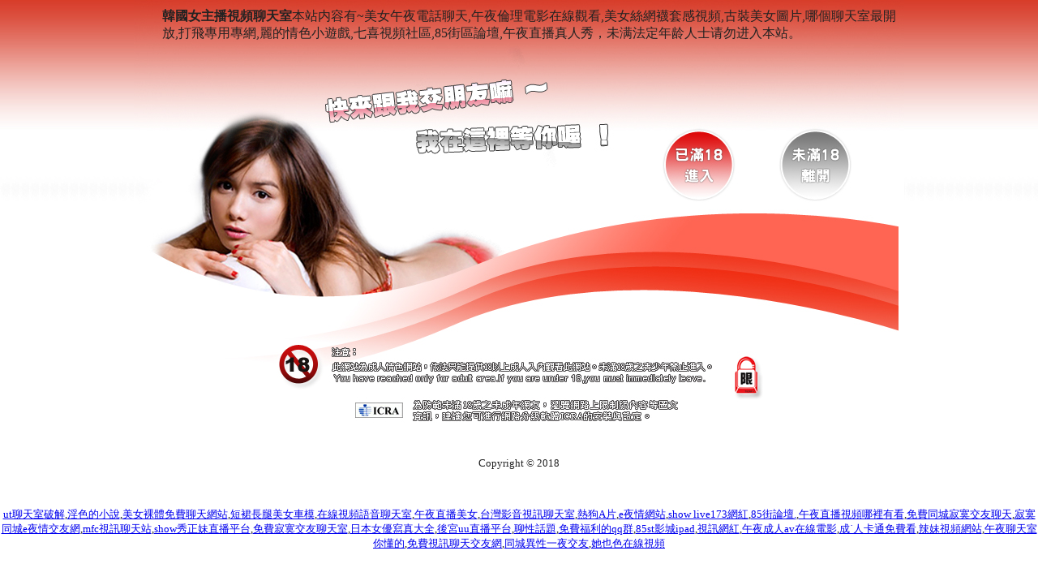

--- FILE ---
content_type: text/html; charset=UTF-8
request_url: http://a290.typp93.com/
body_size: 5466
content:
<html>
<head>
<title>韓國女主播視頻聊天室</title>
<meta http-equiv="Content-Type" content="text/html; charset=utf-8" />
<META NAME="keywords" CONTENT="">
<meta name="description" content="美女午夜電話聊天,午夜倫理電影在線觀看,美女絲網襪套感視頻,古裝美女圖片,哪個聊天室最開放,打飛專用專網,麗的情色小遊戲,七喜視頻社區,85街區論壇,午夜直播真人秀">
<meta name="robots" content="all" />
<style type="text/css">

body {margin:0; padding:0;
background:url(style/12/images/index_008_bg.jpg) repeat-x ; font-size:10pt; color:#222; }

.ad_tag {padding:10px 0 0 35px;}
.ad_tag a { color:#fff; font-size:10pt; text-decoration:none;  }
.ad_tag a:hover{ color:#000; }
</style>
<script type="text/JavaScript">
<!--
function MM_preloadImages() { //v3.0
  var d=document; if(d.images){ if(!d.MM_p) d.MM_p=new Array();
    var i,j=d.MM_p.length,a=MM_preloadImages.arguments; for(i=0; i<a.length; i++)
    if (a[i].indexOf("#")!=0){ d.MM_p[j]=new Image; d.MM_p[j++].src=a[i];}}
}

function MM_swapImgRestore() { //v3.0
  var i,x,a=document.MM_sr; for(i=0;a&&i<a.length&&(x=a[i])&&x.oSrc;i++) x.src=x.oSrc;
}

function MM_findObj(n, d) { //v4.01
  var p,i,x;  if(!d) d=document; if((p=n.indexOf("?"))>0&&parent.frames.length) {
    d=parent.frames[n.substring(p+1)].document; n=n.substring(0,p);}
  if(!(x=d[n])&&d.all) x=d.all[n]; for (i=0;!x&&i<d.forms.length;i++) x=d.forms[i][n];
  for(i=0;!x&&d.layers&&i<d.layers.length;i++) x=MM_findObj(n,d.layers[i].document);
  if(!x && d.getElementById) x=d.getElementById(n); return x;
}

function MM_swapImage() { //v3.0
  var i,j=0,x,a=MM_swapImage.arguments; document.MM_sr=new Array; for(i=0;i<(a.length-2);i+=3)
   if ((x=MM_findObj(a[i]))!=null){document.MM_sr[j++]=x; if(!x.oSrc) x.oSrc=x.src; x.src=a[i+2];}
}
//-->
</script>
</head>
<body bgcolor="#FFFFFF" leftmargin="0" topmargin="0" marginwidth="0" marginheight="0" onLoad="MM_preloadImages('style/12/images/index_008_2_04.jpg','style/12/images/index_008_2_03.jpg')">
<!-- ImageReady Slices (index_008.psd) -->
<table width="950" height="550" border="0" align="center" cellpadding="0" cellspacing="0" id="Table_01">
	<tr>
		<td height="147" colspan="4" valign="top" background="style/12/images/index_008_01.jpg" class="ad_tag">
		<strong>韓國女主播視頻聊天室</strong>本站内容有~美女午夜電話聊天,午夜倫理電影在線觀看,美女絲網襪套感視頻,古裝美女圖片,哪個聊天室最開放,打飛專用專網,麗的情色小遊戲,七喜視頻社區,85街區論壇,午夜直播真人秀，未满法定年龄人士请勿进入本站。
		</td>
	</tr>
	<tr>
		<td>
			<img src="style/12/images/index_008_02.jpg" width="634" height="110" alt=""></td>
		<td>
			<a href="http://p0401.com/"><img src="style/12/images/index_008_03.jpg" alt="" name="a" width="138" height="110" border="0" id="a" onMouseOver="MM_swapImage('a','','style/12/images/index_008_2_03.jpg',1)" onMouseOut="MM_swapImgRestore()"></a></td>
		<td>
			<a href="http://kttapp.com/"><img src="style/12/images/index_008_04.jpg" alt="" name="b" width="123" height="110" border="0" id="b" onMouseOver="MM_swapImage('b','','style/12/images/index_008_2_04.jpg',1)" onMouseOut="MM_swapImgRestore()"></a></td>
		<td>
			<img src="style/12/images/index_008_05.jpg" width="55" height="110" alt=""></td>
	</tr>
	<tr>
		<td colspan="4">
			<img src="style/12/images/index_008_06.jpg" width="950" height="293" alt=""></td>
	</tr>
</table>
<div align="center">
  <p>Copyright © 2018<br>
    <br>
  <br />
  </p>
  </div>
<div align="center">
<a href="http://a94.hugkky.com">ut聊天室破解</a>,<a href="http://z285.agsw325.com">淫色的小說</a>,<a href="http://a480.geu593.com">美女裸體免費聊天網站</a>,<a href="http://as77.app66999.com">短裙長腿美女車模</a>,<a href="http://u517.kmhd982.com">在線視頻語音聊天室</a>,<a href="http://sa94.gek32.com">午夜直播美女</a>,<a href="http://xd12.rk592s.com">台灣影音視訊聊天室</a>,<a href="http://t4.eu39u.com">熱狗A片</a>,<a href="http://k555.et89e.com">e夜情網站</a>,<a href="http://zz39.hees432.com">show live173網紅</a>,<a href="http://r60.ky69k.com">85街論壇.</a>,<a href="http://12275.ysy78.com">午夜直播視頻哪裡有看</a>,<a href="http://as68.fg53k.com">免費同城寂寞交友聊天</a>,<a href="http://k8890.syh269.com">寂寞同城e夜情交友網</a>,<a href="http://x190.kwu626.com">mfc視訊聊天站</a>,<a href="http://xd28.mhhs855.com">show秀正妹直播平台</a>,<a href="http://y73.hy23t.com">免費寂寞交友聊天室</a>,<a href="http://zx96.daek276.com">日本女優寫真大全</a>,<a href="http://u245.skappp.com">後宮uu直播平台</a>,<a href="http://u320.skappp.com">聊性話題</a>,<a href="http://12232.mapp77.com">免費福利的qq群</a>,<a href="http://as67.kkapp99.com">85st影城ipad</a>,<a href="http://xc29.skau232.com">視訊網紅</a>,<a href="http://kkk70.skappp.com">午夜成人av在線電影</a>,<a href="http://yyk16.yhk66.com">成˙人卡通免費看</a>,<a href="http://u211.yaet734.com">辣妹視頻網站</a>,<a href="http://kkk14.skappp.com">午夜聊天室你懂的</a>,<a href="http://u315.yk895a.com">免費視訊聊天交友網</a>,<a href="http://o110.kare962.com">同城異性一夜交友</a>,<a href="http://sa93.kyh67.com">她也色在線視頻</a></div>
</body>
</html>